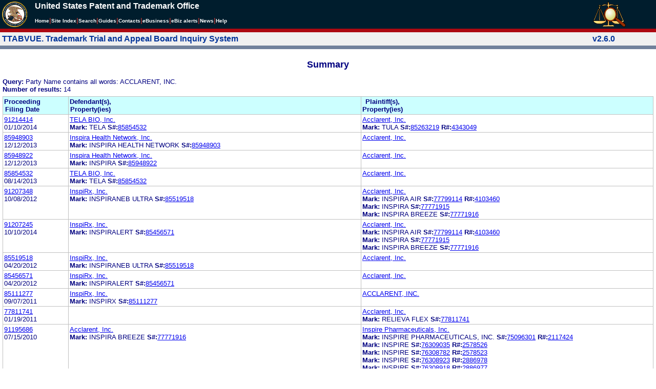

--- FILE ---
content_type: text/html; charset=ISO-8859-1
request_url: https://ttabvue.uspto.gov/ttabvue/v?pnam=Acclarent,%20Inc.%20%20
body_size: 50019
content:

<!DOCTYPE HTML PUBLIC "-//W3C//DTD HTML 4.01 Transitional//EN" "http://www.w3.org/TR/html4/loose.dtd">
<html lang="en">
<head>
<META http-equiv="Content-Type" content="text/html; charset=UTF-8">
<title>USPTO TTABVUE. Trademark Trial and Appeal Board Inquiry System</title>
<style type="text/css">

        <!--

a.uspto:link {  font-family: Arial, Helvetica, sans-serif ; font-size: 100%; font-weight: bold; color: #003399; text-decoration: none}
a.uspto:visited {  font-family: Arial, Helvetica, sans-serif; font-size: 100%; font-weight: bold; color: #006699; text-decoration: none}
a.uspto:hover {  font-family: Arial, Helvetica, sans-serif; font-size: 100%; font-weight: bold; color: #CC0033; text-decoration: underline}
a.uspto:active {  font-family: Arial, Helvetica, sans-serif; font-size: 100%; font-weight: bold; color: #990033; text-decoration: none}
a.footlinks:link {  font-family: Arial, Helvetica, sans-serif ; font-size: 75%; font-weight: normal; color: #003399; text-decoration: none}
a.footlinks:visited {  font-family: Arial, Helvetica, sans-serif; font-size: 75%; font-weight: normal; color: #006699; text-decoration: none}
a.footlinks:hover {  font-family: Arial, Helvetica, sans-serif; font-size: 75%; font-weight: normal; color: #CC0033; text-decoration: underline}
a.footlinks:active {  font-family: Arial, Helvetica, sans-serif; font-size: 75%; font-weight: normal; color: #990033; text-decoration: none}
a.smalmenu:link {  font-family: Arial, Helvetica, sans-serif ; font-size: 80%; font-weight: bold; color: #003399; text-decoration: none}
a.smalmenu:visited {  font-family: Arial, Helvetica, sans-serif; font-size: 80%; font-weight: bold; color: #006699; text-decoration: none}
a.smalmenu:hover {  font-family: Arial, Helvetica, sans-serif; font-size: 80%; font-weight: bold; color: #CC0033; text-decoration: underline}
a.smalmenu:active {  font-family: Arial, Helvetica, sans-serif; font-size: 80%; font-weight: bold; color: #990033; text-decoration: none}
a.newsheader:link {  font-family: Verdana, Arial, Helvetica, sans-serif; font-size: 80%; font-weight: bold; color: #003399; text-decoration: none}
a.newsheader:visited {  font-family: Verdana, Helvetica, sans-serif; font-size: 80%; font-weight: bold; color: #006699; text-decoration: none}
a.newsheader:hover {  font-family: Verdana, Helvetica, sans-serif; font-size: 80%; font-weight: bold; color: #CC0033; text-decoration: underline}
a.newsheader:active {  font-family: Verdana, Helvetica, sans-serif; font-size: 80%; font-weight: bold; color: #990033; text-decoration: none}
a.text:link {  font-family: Arial, Helvetica, sans-serif; font-size: 80%; font-weight: normal; color: #003399; text-decoration: none}
a.text:visited {  font-family: Arial, Helvetica, sans-serif; font-size: 80%; font-weight: normal; color: #006699; text-decoration: none}
a.text:hover {  font-family: Arial, Helvetica, sans-serif; font-size: 80%; font-weight: normal; color: #CC0033; text-decoration: underline}
a.text:active {  font-family: Arial, Helvetica, sans-serif; font-size: 80%; font-weight: normal; color: #990033; text-decoration: none}
.darkbg {  font-family: Verdana, Helvetica, sans-serif; font-size: 80%; font-weight: bold; color: #FFFFFF; text-decoration: none}
.darkbgsmall {  font-family: Verdana, Helvetica, sans-serif; font-size: 70%; font-weight: bold; color: #FFFFFF; text-decoration: none}
a.darkbg:link {  font-family: Verdana, Helvetica, sans-serif; font-size: 80%; font-weight: bold; color: #FFFFFF; text-decoration: none}
a.darkbg:visited {
        font-family: Verdana, Helvetica, sans-serif;
        font-size: 80%;
        font-weight: bold;
        color: #eeeeee;
        text-decoration: none;
}
a.darkbg:hover {
        font-family: Verdana, Helvetica, sans-serif;
        font-size: 80%;
        font-weight: bold;
        color: #E9DFD3;
        text-decoration: underline;
        background-color: #993300;
}
a.darkbg:active {
        font-family: Verdana, Helvetica, sans-serif;
        font-size: 80%;
        font-weight: bold;
        color: #E9DFD3;
        text-decoration: none;
        background-color: #993300;
}
a.darkbgsmall:link {  font-family: Verdana, Helvetica, sans-serif; font-size: 70%; font-weight: bold; color: #FFFFFF; text-decoration: none}
a.darkbgsmall:visited {
        font-family: Verdana, Helvetica, sans-serif;
        font-size: 70%;
        font-weight: bold;
        color: #eeeeee;
        text-decoration: none;
}
a.darkbgsmall:hover {
        font-family: Verdana, Helvetica, sans-serif;
        font-size: 70%;
        font-weight: bold;
        color: #E9DFD3;
        text-decoration: underline;
        background-color: #993300;
}
a.darkbgsmall:active {
        font-family: Verdana, Helvetica, sans-serif;
        font-size: 70%;
        font-weight: bold;
        color: #E9DFD3;
        text-decoration: none;
        background-color: #993300;
}
a.tinyblu:link {  font-family: Arial, Helvetica, sans-serif; font-size: 75%; font-weight: normal; color: #330066; text-decoration: none}
a.tinyblu:visited {  font-family: Arial, Helvetica, sans-serif; font-size: 75%; font-weight: normal; color: #330066; text-decoration: none}
a.tinyblu:hover {  font-family: Arial, Helvetica, sans-serif; font-size: 75%; font-weight: normal; color: #993333; text-decoration: underline}
a.tinyblu:active {  font-family: Arial, Helvetica, sans-serif; font-size: 75%; font-weight: normal; color: #330066; text-decoration: none}
.tinyblu {  font-family: Arial, Helvetica, sans-serif; font-size: 75%; font-weight: normal; color: #000033; text-decoration: none}
.caption {
        font-family: Verdana, Arial, Helvetica, sans-serif;
        font-size: 100%;
        color: #666666;
        text-decoration: none;
        font-weight: bold
}
.darkbg {
        font-family: Arial, Helvetica, sans-serif;
        font-size: 100%;
        font-weight: bold;
        color: #FFFFFF;
        text-decoration: none;
}
.bigbutton { font-family: Arial, Helvetica, sans-serif;
        font-size: 130%;
        font-weight: bold;
        color: #054169;
        text-decoration: none;
}
.tinytext {
        font-family: Verdana, Helvetica, sans-serif;
        font-size: 75%;
        font-weight: normal;
        color: #336699;
        text-decoration: none;
}
.littlebutton {
        font-family: Arial, Helvetica, sans-serif;
        font-size: 80%;
        color: #53698A;
        text-decoration: none;
        font-weight: bold;
}
.bigbuttonsub {
        font-family: Arial, Helvetica, sans-serif;
        font-size: 50%;
        color: #53698A;
        text-decoration: none;
        font-weight: lighter;
}
.newstext {
        font-family: Verdana, Arial, Helvetica, sans-serif;
        font-size: 70%;
        color: #000000;
        text-decoration: none;
}
.newsdate {
        font-family: Arial, Helvetica, sans-serif;
        font-size: 60%;
        color: #888888;
        text-decoration: none;
}       
.text {
        font-family: Arial, Helvetica, sans-serif;
        font-size: 80%;
        color: #000033;
        text-decoration: none;
        font-weight: lighter;
}
.text2 {
        font-family: Arial, Helvetica, sans-serif;
        font-size: 100%;
        color: #993333;
        text-decoration: none;
        font-weight: lighter;
        }
.vertbar {
        font-family: Verdana, Helvetica, Arial, sans-serif;
        font-size: 100%;
        color: #993333;
        text-decoration: none;
        font-weight: bold;
}
.vertbarsmall {
        font-family: Verdana, Arial, Helvetica, sans-serif;
        font-size: 80%;
        font-weight: bold;
        text-decoration: none;
        color: #993333;
}
.sectionhead {
        font-family: Verdana, Arial, Helvetica, sans-serif;
        font-size: 70%;
        font-weight: bold;
        color: #598AAA;
        }
a.sectionhead:link {
        font-family: Verdana, Arial, Helvetica, sans-serif;
        font-size: 70%;
        font-weight: bold;
        color: #598AAA;
        text-decoration: none
}
a.sectionhead:visited {
        font-family: Verdana, Arial, Helvetica, sans-serif;
        font-size: 70%;
        font-weight: bold;
        color: #598AAA;
        text-decoration: none
}
a.sectionhead:active {
        font-family: Verdana, Arial, Helvetica, sans-serif;
        font-size: 70%;
        font-weight: bold;
        color: #598AAA;
        text-decoration: none
}
a.sectionhead:hover {
        font-family: Verdana, Arial, Helvetica, sans-serif;
        font-size: 70%;
        font-weight: bold;
        color: #9BB9CC;
        text-decoration: underline
}

body {
        font-family: Arial, Helvetica, sans-serif;
        font-weight: normal;
        /*font-size: 70%;*/
}

h1.uspto {
        font-family: Arial, Helvetica, sans-serif;
        font-size: 120%;
        font-weight: bold
}

h2.uspto {
        font-family: Arial, Helvetica, sans-serif;
        font-size: 110%;
        font-weight: bold
}

h3.uspto {
        font-family: Arial, Helvetica, sans-serif;
        font-size: 100%;
        font-weight: bold
}

h4.uspto {
        font-family: Arial, Helvetica, sans-serif;
        font-size: 90%;
        font-weight: bold
}

.legal {
        font-family: "Times New Roman",serif;
        font-weight: normal;
        font-style: italic;
}

th.uspto {
        font-family: Arial, Helvetica, sans-serif;
        font-size: 80%;
        font-weight: bold
}

td.uspto {
        font-family: Arial, Helvetica, sans-serif;
        font-size: 80%;
        font-weight: normal
}       
        
.contentbody{
        font-family: Arial, Helvetica, sans-serif;
        font-size:100%;
        font-weight: normal
}
.smalltext {
        font-family: Arial, Helvetica, sans-serif;
        font-size: 80%;
}
        -->
          </style>
<meta content="text/css" http-equiv="Content-Style-Type">
        <style type="text/css">
        <!--
.t1      { font-family:Verdana, Arial, Helvetica,sans-serif; font-size:18px; font-weight:bold;   font-style:normal; color:#000080; background:#FFFFFF; text-align: center;}
.t11     { font-family:Verdana, Arial, Helvetica,sans-serif; font-size:14px;  font-weight:bold;   font-style:normal; color:#000080; background:#FFFFFF;}
.rnOrig  { font-family:Verdana, Arial, Helvetica,sans-serif; font-size:14px; font-weight:bold;   font-style:italic; color:#FF0000; text-decoration: underline; }
.rn      { font-family:Verdana, Arial, Helvetica,sans-serif; font-size:14px; font-weight:bold; font-style:italic; color:#FF0000; background:#FFFFFF; text-decoration: underline; }
.t2      { font-family:Verdana, Arial, Helvetica,sans-serif; font-size:13px;  font-weight:bold;   font-style:normal; color:#000080; background:#FFFFFF;}
.t2b     { font-family:Verdana, Arial, Helvetica,sans-serif; font-size:13px;  font-weight:bold;   font-style:normal; color:#000080; background:#CCFFFF; }
.red     { color:#FF0000; }
.t3      { font-family:Verdana, Arial, Helvetica,sans-serif; font-size:13px;  font-weight:bold;   font-style:normal; color:#000080; background:#FFFFFF; }
.t3.nowrap { white-space:nowrap; }
.t3nblack     { font-family:Verdana, Arial, Helvetica,sans-serif; font-size:13px; font-style:normal; color:#000000; background:#FFFFFF;}
.t4      { font-family:"MS Sans Serif",Helvetica,sans-serif;font-size:10px;   font-weight:normal; font-style:normal; color:#000080; background:#FFFFFF;}
.t5      { font-family:"Small Fonts",Helvetica,sans-serif;font-size:9px;   font-weight:normal; font-style:normal; color:#000080; background:#FFFFFF;}
.p1      { font-family: Verdana, Arial, Helvetica,sans-serif; font-size:13px; font-weight:normal; font-style:normal; color:#000080; background:#FFFFFF;}
td       { vertical-align: top; }
td.vmiddle {vertical-align: middle; }
.hidden { display:none;}

   body
   {
     background-color:#ffffff;
   }
  /* normal text */
  .plaintext
  {

  }

  /* page title */
  .title
  {
    font-family: "Times New Roman", Times, serif;
    font-size:18px;
    font-weight:bold;
    text-align: center;
    margin: 12px 12px 12px 12px;
    color:#000080;
  }

  /* page title */
  .title2
  {
    font-family: "Times New Roman", Times, serif;
    font-size:16px;
    font-weight:bold;
    text-align: center;
    margin: 12px 12px 12px 12px;
    color:#000080;
  }

  /* page subtitle with error text */
  .errorhdr
  {
    font-family: "Times New Roman", Times, serif;
    font-size:18px;
    font-weight:bold;
    color:#800000;
  }

  /* form number on top ofg the screen */
  .ombformnumber
  {
    font-family:"Small Fonts",Helvetica,sans-serif;
    font-size:9px;
    color:#999999;
  }
  /* topmost part of a page - system name */
  .titletopnote
  {
    font-family:"MS Sans Serif", Helvetica,sans-serif;
    font-size:9px;
    text-align: right;
    color:#000080;
  }

  /* text in navigation bar */
  .navbar
  {
    font-family:"MS Sans Serif", Helvetica,sans-serif;
    font-size:10px;
    color:#000080;
  }

  /* what to do on a page */
  .guideline
  {
    font-family:"MS Sans Serif", Helvetica,sans-serif;
    font-size:14px;
    font-weight:bold;
    color:#000000;
  }

  /* details describing guideline */
  .guideline2
  {
    font-family:"MS Sans Serif", Helvetica,sans-serif;
    font-size:14px;
    font-weight:normal;
    color:#000000;
  }

  /* details describing guideline */
  .guideline2b
  {
    font-family:"MS Sans Serif", Helvetica,sans-serif;
    font-size:14px;
    font-weight:bold;
    color:#000000;
  }

  /* details emphasizing guideline */
  .guideline3
  {
    font-family:"MS Sans Serif", Helvetica,sans-serif;
    font-size:14px;
    font-weight:normal;
    color:#800000;
  }

  /* name of a field */
  .formtext1
  {
    font-family:"MS Sans Serif", Helvetica,sans-serif;
    background:#F8F8F8;
    /*padding: 1px 8px 1px 8px ;*/
    font-size:12px;
    font-weight:bold;
  }

  /* value of a field */
  .formtext2
  {
    font-family:"MS Sans Serif", Helvetica,sans-serif;
    background:#F8F8F8;
    /*padding: 1px 4px 1px 4px ;*/
    font-size:12px;
  }

   /* red star on required field */
  .redstar
  {
    color:red;
    font-weight:bold;
  }
  /* hint in a form field */
  .formhint
  {
    font-family:"MS Sans Serif", Helvetica,sans-serif;
    font-size:70%;
    font-weight:normal;
    font-style:normal;
    color:#000080;
    background:#F8F8F8;
  }

  .formhintnobg
  {
    font-family:"MS Sans Serif", Helvetica,sans-serif;
    font-size:11px;
    font-weight:normal;
    font-style:normal;
    color:#000080;
  }

  /* Initial question */
  .iq1
  {
    font-family:"MS Sans Serif", Helvetica,sans-serif;
    font-size:12px;
    font-weight:bold;
    font-style:normal;
    margin: 12px 12px 12px 12px;
    padding: 4px 4px 4px 4px;
    background:#EEEEEE;
    /*WWbackground:#99CCCC;*/
  }

  /* possible choices for an answer */
  .c1
  {
    font-family:"MS Sans Serif", Helvetica,sans-serif;
    font-size:12px;
    font-weight:normal;
    font-style:normal;
    margin: 12px 12px 12px 24px;
    background:#FFFFFF;
  }

  /* three of below are used for framed notes */
  .note
  {
    font-family:"MS Sans Serif", Helvetica,sans-serif;
    font-size:11px;
    font-weight:normal;
    font-style:normal;
    margin: 12px 3px 12px 3px;
    padding: 4px 4px 4px 12px;
    border-style: solid;
    border-width: 1px;
    border-color: #000080;
    color:#000080;
    background:#EEEEEE;
    /* padding: 1px 4px 1px 4px ;*/
  }

  .notehdr
  {
    font-family:"MS Sans Serif", Helvetica,sans-serif;
    font-size:11px;
    font-weight:normal;
    color:#000080;
    background:#EEEEEE;
  }

  .notebody
  {
    font-family:"MS Sans Serif", Helvetica,sans-serif;
    font-size:11px;
    font-weight:normal;
    padding: 4px 4px 4px 4px ;
    color:#000080;
    background:#EEEEEE;
  }

  /* outermost table */
  .outermost
  {
    border-color: #333333;
    background:#CCCCCC;
  }

  .outermostx
  {
    border-width: 1px;
    /*border-color: #555555;*/
    border-color: #333333;
    background:#CCCCCC;
    margin: 12px 0px 12px 0px;
  }

  /* frame to show request text */
  .reqframe
  {
    border-width: 2px;
    border-color: #555555;
    background:#EEEEEE;
    margin: 12px 0px 12px 0px;
  }

  /*
  .button
  {
    font-family:Verdana, Arial, Helvetica,sans-serif;
    font-size:8pt;
  }
  */
-->
        </style>
<script type="text/javascript">
  <!--
var NS4 = (document.layers);
//var IE4 = (document.all);

function eventOnLoad()
{
  if (NS4)
    document.captureEvents(Event.KEYPRESS);
  document.onkeypress = autoFocusOnFirstTextInput;
}

function autoFocusOnFirstTextInput(e)
{
  var whichASC = (NS4) ? e.which : event.keyCode;
  whichTarget = (NS4) ? e.target.name : event.srcElement.name;
  //whichValue = (NS4) ? e.target.value : event.srcElement.value;
  //whichType = (NS4) ? e.target.type : event.srcElement.type;
  if(whichASC<48 || whichASC >57)
    return;

  var firstForm=document.forms[0];
  if(firstForm==null)
    return;
  var el=firstForm.elements;
  var i;
  for(i=0;i<el.length;i++)
  {
    if(el[i].type=="text")
    {
      if(NS4 && whichTarget!=el[i].name && el[i].value.length==0)
        el[i].value=String.fromCharCode(whichASC);
      el[i].focus();
      return;
    }
  }
}

function showHelp(name)
{
  var helpWindow=window.open("help.html#"+name, "helpwindow",
   "width=500, height=300,status=no,resizable=yes,toolbar=yes,menubar=no,scrollbars=yes");
  helpWindow.focus();
  return false;
}
// -->
</script>
<noscript></noscript>
</head>
<body bgcolor="#FFFFFF" marginheight="0" marginwidth="0" topmargin="0" leftmargin="0">
<script type="text/javascript">
<!--
function MM_reloadPage(init) {  //reloads the window if Nav4 resized
  if (init==true) with (navigator) {if ((appName=="Netscape")&&(parseInt(appVersion)==4)) {
    document.MM_pgW=innerWidth; document.MM_pgH=innerHeight; onresize=MM_reloadPage; }}
  else if (innerWidth!=document.MM_pgW || innerHeight!=document.MM_pgH) location.reload();
}

function MM_jumpMenu(targ,selObj,restore){ //v3.0
  eval(targ+".location='"+selObj.options[selObj.selectedIndex].value+"'");
  if (restore) selObj.selectedIndex=0;
}

function MM_findObj(n, d) { //v4.01
  var p,i,x;  if(!d) d=document; if((p=n.indexOf("?"))>0&&parent.frames.length) {
    d=parent.frames[n.substring(p+1)].document; n=n.substring(0,p);}
  if(!(x=d[n])&&d.all) x=d.all[n]; for (i=0;!x&&i<d.forms.length;i++) x=d.forms[i][n];
  for(i=0;!x&&d.layers&&i<d.layers.length;i++) x=MM_findObj(n,d.layers[i].document);
  if(!x && d.getElementById) x=d.getElementById(n); return x;
}

function MM_jumpMenuGo(selName,targ,restore){ //v3.0
  var selObj = MM_findObj(selName); if (selObj) MM_jumpMenu(targ,selObj,restore);
}

// MM_reloadPage(true);
//-->
</script>

<table bgcolor="#001d2d" cellspacing="0" cellpadding="3" border="0" width="100%" class="uspto">
<tbody>
<tr valign="middle" class="uspto">
<td valign="middle" align="left" rowspan="2" width="59" class="uspto"><a href="#skipnav"><img align="middle" border="0" height="10" width="1" alt="skip navigation" src="images/uspto/blank.gif"></a><a href="http://www.uspto.gov/index.html"><img align="middle" border="0" height="50" width="50" alt="U S P T O Seal" src="images/uspto/uspto_seal_50.gif"></a></td><td class="darkbg" valign="bottom" align="left">United States Patent and Trademark Office
      </td><td valign="middle" width="120" rowspan="2" class="uspto"><a href="v"><img border="0" height="50" width="64" alt="TTABVUE logo" src="images/ttabvue-2004.gif"></a></td>
</tr>
<tr valign="middle" bgcolor="#002032" class="uspto">
<td bgcolor="#001d2d" valign="bottom" align="left" class="uspto"><a class="darkbg" href="http://www.uspto.gov/index.html">Home</a><span class="vertbar">|</span><a class="darkbg" href="http://www.uspto.gov/web/navaids/siteindx.htm">Site Index</a><span class="vertbar">|</span><a class="darkbg" href="http://www.uspto.gov/main/sitesearch.htm">Search</a><span class="vertbar">|</span><a class="darkbg" href="http://www.uspto.gov/main/definitions.htm">Guides</a><span class="vertbar">|</span><a class="darkbg" href="http://www.uspto.gov/main/contacts.htm">Contacts</a><span class="vertbar">|</span><a class="darkbg" href="http://www.uspto.gov/ebc/indexebc.html"><em><strong>e</strong></em>Business</a><span class="vertbar">|</span><a class="darkbg" href="http://www.uspto.gov/helpdesk/status/status.htm">eBiz alerts</a><span class="vertbar">|</span><a class="darkbg" href="http://www.uspto.gov/main/newsandnotices.htm">News</a><span class="vertbar">|</span><a class="darkbg" href="http://www.uspto.gov/web/menu/feedback.html">Help</a></td>
</tr>
<tr class="uspto">
<td bgcolor="#ac0911" colspan="3" class="uspto"><img border="0" height="1" width="15" alt="" src="images/uspto/blank.gif"></td>
</tr>
</tbody>
</table>
<a name="skipnav"></a>
<table bgcolor="#f0f0f0" cellspacing="0" cellpadding="3" border="0" width="100%">
<tbody>
<tr>
<td bgcolor="#f0f0f0">
<table cellpadding="1" cellspacing="0" border="0">
<tbody>
<tr>
<td align="left"><a href="v" class="uspto">TTABVUE. Trademark Trial and Appeal Board Inquiry System</a></td>
</tr>
</tbody>
</table>
</td><td bgcolor="#f0f0f0">
<table cellpadding="1" cellspacing="0" border="0">
<tbody>
<tr>
<td style="color: #003399" align="right"><b>v2.6.0</b></td>
</tr>
</tbody>
</table>
</td>
</tr>
<tr>
<td class="vertbarsmall" bgcolor="#71819b"><img border="0" height="1" width="15" alt="" src="images/uspto/blank.gif"></td><td class="vertbarsmall" bgcolor="#71819b"><img border="0" height="1" width="15" alt="" src="images/uspto/blank.gif"></td>
</tr>
</tbody>
</table> 
<table summary="layout" width="100%" cellpadding="0" cellspacing="0" border="0" bgcolor="#ffffff"><tbody><tr><td>
<table summary="layout" width="100%" cellpadding="3" bgcolor="#ffffff"><tbody><tr><td><h2 class="t1">Summary</h2>
<p style="margin-top:6px; margin-bottom:6px;" class="t3">
<span class="t3">Query: </span><span class="p1">Party Name contains all words: ACCLARENT, INC.</span><br><span class="t3">Number of results: </span><span class="p1">14</span>
</p>
<table summary="layout" border="0" cellspacing="0" cellpadding="0" width="100%">
<tbody>
<tr>
<td bgcolor="#C0C0C0">
<table cellspacing="1" cellpadding="0" width="100%" border="0">
<thead>
<tr>
<th width="10%" class="t2b">
<table summary="layout" cellspacing="2" cellpadding="0" border="0">
<tbody>
<tr>
<td><span class="t2b">Proceeding<br>Filing Date</span></td>
</tr>
</tbody>
</table>
</th><th width="45%" class="t2b">
<table summary="layout" cellspacing="2" cellpadding="0" border="0">
<tbody>
<tr>
<td><span class="t2b">Defendant(s),<br>Property(ies)</span></td>
</tr>
</tbody>
</table>
</th><th width="45%" class="t2b">
<table summary="layout" cellspacing="2" cellpadding="0" border="0">
<tbody>
<tr>
<td><span class="t2b">Plaintiff(s),<br>Property(ies)</span></td>
</tr>
</tbody>
</table>
</th>
</tr>
</thead>
<tbody>
<tr>
<td class="p1">
<table summary="layout" cellspacing="2" cellpadding="0" border="0">
<tbody>
<tr>
<td><span class="p1"><a href="v?pno=91214414&amp;pty=OPP">91214414</a><br>01/10/2014</span></td>
</tr>
</tbody>
</table>
</td><td class="p1">
<table summary="layout" cellspacing="2" cellpadding="0" border="0">
<tbody>
<tr>
<td><span class="p1"><a href="v?pnam=TELA%20BIO,%20Inc.%20%20" target="_top">TELA BIO, Inc.  </a>  <br><span class="t3">Mark:</span> <span class="p1">TELA</span> <span class="t3">S#:</span><span class="p1"><a target="_blank" href="https://tsdr.uspto.gov/#caseNumber=85854532&amp;caseType=SERIAL_NO&amp;searchType=statusSearch">85854532</a></span>  <br></span></td>
</tr>
</tbody>
</table>
</td><td class="p1">
<table summary="layout" cellspacing="2" cellpadding="0" border="0">
<tbody>
<tr>
<td><span class="p1"><a href="v?pnam=Acclarent,%20Inc.%20%20" target="_top">Acclarent, Inc.  </a>  <br><span class="t3">Mark:</span> <span class="p1">TULA</span> <span class="t3">S#:</span><span class="p1"><a target="_blank" href="https://tsdr.uspto.gov/#caseNumber=85263219&amp;caseType=SERIAL_NO&amp;searchType=statusSearch">85263219</a></span> <span class="t3">R#:</span><span class="p1"><a target="_blank" href="https://tsdr.uspto.gov/#caseNumber=4343049&amp;caseType=US_REGISTRATION_NO&amp;searchType=statusSearch">4343049</a></span> <br></span></td>
</tr>
</tbody>
</table>
</td>
</tr>
<tr>
<td class="p1">
<table summary="layout" cellspacing="2" cellpadding="0" border="0">
<tbody>
<tr>
<td><span class="p1"><a href="v?pno=85948903&amp;pty=EXT">85948903</a><br>12/12/2013</span></td>
</tr>
</tbody>
</table>
</td><td class="p1">
<table summary="layout" cellspacing="2" cellpadding="0" border="0">
<tbody>
<tr>
<td><span class="p1"><a href="v?pnam=Inspira%20Health%20Network,%20Inc.%20%20" target="_top">Inspira Health Network, Inc.  </a>  <br><span class="t3">Mark:</span> <span class="p1">INSPIRA HEALTH NETWORK</span> <span class="t3">S#:</span><span class="p1"><a target="_blank" href="https://tsdr.uspto.gov/#caseNumber=85948903&amp;caseType=SERIAL_NO&amp;searchType=statusSearch">85948903</a></span>  <br></span></td>
</tr>
</tbody>
</table>
</td><td class="p1">
<table summary="layout" cellspacing="2" cellpadding="0" border="0">
<tbody>
<tr>
<td><span class="p1"><a href="v?pnam=Acclarent,%20Inc.%20%20" target="_top">Acclarent, Inc.  </a>  <br></span></td>
</tr>
</tbody>
</table>
</td>
</tr>
<tr>
<td class="p1">
<table summary="layout" cellspacing="2" cellpadding="0" border="0">
<tbody>
<tr>
<td><span class="p1"><a href="v?pno=85948922&amp;pty=EXT">85948922</a><br>12/12/2013</span></td>
</tr>
</tbody>
</table>
</td><td class="p1">
<table summary="layout" cellspacing="2" cellpadding="0" border="0">
<tbody>
<tr>
<td><span class="p1"><a href="v?pnam=Inspira%20Health%20Network,%20Inc.%20%20" target="_top">Inspira Health Network, Inc.  </a>  <br><span class="t3">Mark:</span> <span class="p1">INSPIRA</span> <span class="t3">S#:</span><span class="p1"><a target="_blank" href="https://tsdr.uspto.gov/#caseNumber=85948922&amp;caseType=SERIAL_NO&amp;searchType=statusSearch">85948922</a></span>  <br></span></td>
</tr>
</tbody>
</table>
</td><td class="p1">
<table summary="layout" cellspacing="2" cellpadding="0" border="0">
<tbody>
<tr>
<td><span class="p1"><a href="v?pnam=Acclarent,%20Inc.%20%20" target="_top">Acclarent, Inc.  </a>  <br></span></td>
</tr>
</tbody>
</table>
</td>
</tr>
<tr>
<td class="p1">
<table summary="layout" cellspacing="2" cellpadding="0" border="0">
<tbody>
<tr>
<td><span class="p1"><a href="v?pno=85854532&amp;pty=EXT">85854532</a><br>08/14/2013</span></td>
</tr>
</tbody>
</table>
</td><td class="p1">
<table summary="layout" cellspacing="2" cellpadding="0" border="0">
<tbody>
<tr>
<td><span class="p1"><a href="v?pnam=TELA%20BIO,%20Inc.%20%20" target="_top">TELA BIO, Inc.  </a>  <br><span class="t3">Mark:</span> <span class="p1">TELA</span> <span class="t3">S#:</span><span class="p1"><a target="_blank" href="https://tsdr.uspto.gov/#caseNumber=85854532&amp;caseType=SERIAL_NO&amp;searchType=statusSearch">85854532</a></span>  <br></span></td>
</tr>
</tbody>
</table>
</td><td class="p1">
<table summary="layout" cellspacing="2" cellpadding="0" border="0">
<tbody>
<tr>
<td><span class="p1"><a href="v?pnam=Acclarent,%20Inc.%20%20" target="_top">Acclarent, Inc.  </a>  <br></span></td>
</tr>
</tbody>
</table>
</td>
</tr>
<tr>
<td class="p1">
<table summary="layout" cellspacing="2" cellpadding="0" border="0">
<tbody>
<tr>
<td><span class="p1"><a href="v?pno=91207348&amp;pty=OPP">91207348</a><br>10/08/2012</span></td>
</tr>
</tbody>
</table>
</td><td class="p1">
<table summary="layout" cellspacing="2" cellpadding="0" border="0">
<tbody>
<tr>
<td><span class="p1"><a href="v?pnam=InspiRx,%20Inc.%20%20" target="_top">InspiRx, Inc.  </a>  <br><span class="t3">Mark:</span> <span class="p1">INSPIRANEB ULTRA</span> <span class="t3">S#:</span><span class="p1"><a target="_blank" href="https://tsdr.uspto.gov/#caseNumber=85519518&amp;caseType=SERIAL_NO&amp;searchType=statusSearch">85519518</a></span>  <br></span></td>
</tr>
</tbody>
</table>
</td><td class="p1">
<table summary="layout" cellspacing="2" cellpadding="0" border="0">
<tbody>
<tr>
<td><span class="p1"><a href="v?pnam=Acclarent,%20Inc.%20%20" target="_top">Acclarent, Inc.  </a>  <br><span class="t3">Mark:</span> <span class="p1">INSPIRA AIR</span> <span class="t3">S#:</span><span class="p1"><a target="_blank" href="https://tsdr.uspto.gov/#caseNumber=77799114&amp;caseType=SERIAL_NO&amp;searchType=statusSearch">77799114</a></span> <span class="t3">R#:</span><span class="p1"><a target="_blank" href="https://tsdr.uspto.gov/#caseNumber=4103460&amp;caseType=US_REGISTRATION_NO&amp;searchType=statusSearch">4103460</a></span> <br><span class="t3">Mark:</span> <span class="p1">INSPIRA</span> <span class="t3">S#:</span><span class="p1"><a target="_blank" href="https://tsdr.uspto.gov/#caseNumber=77771915&amp;caseType=SERIAL_NO&amp;searchType=statusSearch">77771915</a></span>  <br><span class="t3">Mark:</span> <span class="p1">INSPIRA BREEZE</span> <span class="t3">S#:</span><span class="p1"><a target="_blank" href="https://tsdr.uspto.gov/#caseNumber=77771916&amp;caseType=SERIAL_NO&amp;searchType=statusSearch">77771916</a></span>  <br></span></td>
</tr>
</tbody>
</table>
</td>
</tr>
<tr>
<td class="p1">
<table summary="layout" cellspacing="2" cellpadding="0" border="0">
<tbody>
<tr>
<td><span class="p1"><a href="v?pno=91207245&amp;pty=OPP">91207245</a><br>10/10/2014</span></td>
</tr>
</tbody>
</table>
</td><td class="p1">
<table summary="layout" cellspacing="2" cellpadding="0" border="0">
<tbody>
<tr>
<td><span class="p1"><a href="v?pnam=InspiRx,%20Inc.%20%20" target="_top">InspiRx, Inc.  </a>  <br><span class="t3">Mark:</span> <span class="p1">INSPIRALERT</span> <span class="t3">S#:</span><span class="p1"><a target="_blank" href="https://tsdr.uspto.gov/#caseNumber=85456571&amp;caseType=SERIAL_NO&amp;searchType=statusSearch">85456571</a></span>  <br></span></td>
</tr>
</tbody>
</table>
</td><td class="p1">
<table summary="layout" cellspacing="2" cellpadding="0" border="0">
<tbody>
<tr>
<td><span class="p1"><a href="v?pnam=Acclarent,%20Inc.%20%20" target="_top">Acclarent, Inc.  </a>  <br><span class="t3">Mark:</span> <span class="p1">INSPIRA AIR</span> <span class="t3">S#:</span><span class="p1"><a target="_blank" href="https://tsdr.uspto.gov/#caseNumber=77799114&amp;caseType=SERIAL_NO&amp;searchType=statusSearch">77799114</a></span> <span class="t3">R#:</span><span class="p1"><a target="_blank" href="https://tsdr.uspto.gov/#caseNumber=4103460&amp;caseType=US_REGISTRATION_NO&amp;searchType=statusSearch">4103460</a></span> <br><span class="t3">Mark:</span> <span class="p1">INSPIRA</span> <span class="t3">S#:</span><span class="p1"><a target="_blank" href="https://tsdr.uspto.gov/#caseNumber=77771915&amp;caseType=SERIAL_NO&amp;searchType=statusSearch">77771915</a></span>  <br><span class="t3">Mark:</span> <span class="p1">INSPIRA BREEZE</span> <span class="t3">S#:</span><span class="p1"><a target="_blank" href="https://tsdr.uspto.gov/#caseNumber=77771916&amp;caseType=SERIAL_NO&amp;searchType=statusSearch">77771916</a></span>  <br></span></td>
</tr>
</tbody>
</table>
</td>
</tr>
<tr>
<td class="p1">
<table summary="layout" cellspacing="2" cellpadding="0" border="0">
<tbody>
<tr>
<td><span class="p1"><a href="v?pno=85519518&amp;pty=EXT">85519518</a><br>04/20/2012</span></td>
</tr>
</tbody>
</table>
</td><td class="p1">
<table summary="layout" cellspacing="2" cellpadding="0" border="0">
<tbody>
<tr>
<td><span class="p1"><a href="v?pnam=InspiRx,%20Inc.%20%20" target="_top">InspiRx, Inc.  </a>  <br><span class="t3">Mark:</span> <span class="p1">INSPIRANEB ULTRA</span> <span class="t3">S#:</span><span class="p1"><a target="_blank" href="https://tsdr.uspto.gov/#caseNumber=85519518&amp;caseType=SERIAL_NO&amp;searchType=statusSearch">85519518</a></span>  <br></span></td>
</tr>
</tbody>
</table>
</td><td class="p1">
<table summary="layout" cellspacing="2" cellpadding="0" border="0">
<tbody>
<tr>
<td><span class="p1"><a href="v?pnam=Acclarent,%20Inc.%20%20" target="_top">Acclarent, Inc.  </a>  <br></span></td>
</tr>
</tbody>
</table>
</td>
</tr>
<tr>
<td class="p1">
<table summary="layout" cellspacing="2" cellpadding="0" border="0">
<tbody>
<tr>
<td><span class="p1"><a href="v?pno=85456571&amp;pty=EXT">85456571</a><br>04/20/2012</span></td>
</tr>
</tbody>
</table>
</td><td class="p1">
<table summary="layout" cellspacing="2" cellpadding="0" border="0">
<tbody>
<tr>
<td><span class="p1"><a href="v?pnam=InspiRx,%20Inc.%20%20" target="_top">InspiRx, Inc.  </a>  <br><span class="t3">Mark:</span> <span class="p1">INSPIRALERT</span> <span class="t3">S#:</span><span class="p1"><a target="_blank" href="https://tsdr.uspto.gov/#caseNumber=85456571&amp;caseType=SERIAL_NO&amp;searchType=statusSearch">85456571</a></span>  <br></span></td>
</tr>
</tbody>
</table>
</td><td class="p1">
<table summary="layout" cellspacing="2" cellpadding="0" border="0">
<tbody>
<tr>
<td><span class="p1"><a href="v?pnam=Acclarent,%20Inc.%20%20" target="_top">Acclarent, Inc.  </a>  <br></span></td>
</tr>
</tbody>
</table>
</td>
</tr>
<tr>
<td class="p1">
<table summary="layout" cellspacing="2" cellpadding="0" border="0">
<tbody>
<tr>
<td><span class="p1"><a href="v?pno=85111277&amp;pty=EXT">85111277</a><br>09/07/2011</span></td>
</tr>
</tbody>
</table>
</td><td class="p1">
<table summary="layout" cellspacing="2" cellpadding="0" border="0">
<tbody>
<tr>
<td><span class="p1"><a href="v?pnam=InspiRx,%20Inc.%20%20" target="_top">InspiRx, Inc.  </a>  <br><span class="t3">Mark:</span> <span class="p1">INSPIRX</span> <span class="t3">S#:</span><span class="p1"><a target="_blank" href="https://tsdr.uspto.gov/#caseNumber=85111277&amp;caseType=SERIAL_NO&amp;searchType=statusSearch">85111277</a></span>  <br></span></td>
</tr>
</tbody>
</table>
</td><td class="p1">
<table summary="layout" cellspacing="2" cellpadding="0" border="0">
<tbody>
<tr>
<td><span class="p1"><a href="v?pnam=ACCLARENT,%20INC.%20%20" target="_top">ACCLARENT, INC.  </a>  <br></span></td>
</tr>
</tbody>
</table>
</td>
</tr>
<tr>
<td class="p1">
<table summary="layout" cellspacing="2" cellpadding="0" border="0">
<tbody>
<tr>
<td><span class="p1"><a href="v?pno=77811741&amp;pty=EXA">77811741</a><br>01/19/2011</span></td>
</tr>
</tbody>
</table>
</td><td class="p1">
<table summary="layout" cellspacing="2" cellpadding="0" border="0">
<tbody>
<tr>
<td><span class="p1"></span></td>
</tr>
</tbody>
</table>
</td><td class="p1">
<table summary="layout" cellspacing="2" cellpadding="0" border="0">
<tbody>
<tr>
<td><span class="p1"><a href="v?pnam=Acclarent,%20Inc.%20%20" target="_top">Acclarent, Inc.  </a>  <br><span class="t3">Mark:</span> <span class="p1">RELIEVA FLEX</span> <span class="t3">S#:</span><span class="p1"><a target="_blank" href="https://tsdr.uspto.gov/#caseNumber=77811741&amp;caseType=SERIAL_NO&amp;searchType=statusSearch">77811741</a></span>  <br></span></td>
</tr>
</tbody>
</table>
</td>
</tr>
<tr>
<td class="p1">
<table summary="layout" cellspacing="2" cellpadding="0" border="0">
<tbody>
<tr>
<td><span class="p1"><a href="v?pno=91195686&amp;pty=OPP">91195686</a><br>07/15/2010</span></td>
</tr>
</tbody>
</table>
</td><td class="p1">
<table summary="layout" cellspacing="2" cellpadding="0" border="0">
<tbody>
<tr>
<td><span class="p1"><a href="v?pnam=Acclarent,%20Inc.%20%20" target="_top">Acclarent, Inc.  </a>  <br><span class="t3">Mark:</span> <span class="p1">INSPIRA BREEZE</span> <span class="t3">S#:</span><span class="p1"><a target="_blank" href="https://tsdr.uspto.gov/#caseNumber=77771916&amp;caseType=SERIAL_NO&amp;searchType=statusSearch">77771916</a></span>  <br></span></td>
</tr>
</tbody>
</table>
</td><td class="p1">
<table summary="layout" cellspacing="2" cellpadding="0" border="0">
<tbody>
<tr>
<td><span class="p1"><a href="v?pnam=Inspire%20Pharmaceuticals,%20Inc.%20%20" target="_top">Inspire Pharmaceuticals, Inc.  </a>  <br><span class="t3">Mark:</span> <span class="p1">INSPIRE PHARMACEUTICALS, INC.</span> <span class="t3">S#:</span><span class="p1"><a target="_blank" href="https://tsdr.uspto.gov/#caseNumber=75096301&amp;caseType=SERIAL_NO&amp;searchType=statusSearch">75096301</a></span> <span class="t3">R#:</span><span class="p1"><a target="_blank" href="https://tsdr.uspto.gov/#caseNumber=2117424&amp;caseType=US_REGISTRATION_NO&amp;searchType=statusSearch">2117424</a></span> <br><span class="t3">Mark:</span> <span class="p1">INSPIRE</span> <span class="t3">S#:</span><span class="p1"><a target="_blank" href="https://tsdr.uspto.gov/#caseNumber=76309035&amp;caseType=SERIAL_NO&amp;searchType=statusSearch">76309035</a></span> <span class="t3">R#:</span><span class="p1"><a target="_blank" href="https://tsdr.uspto.gov/#caseNumber=2578526&amp;caseType=US_REGISTRATION_NO&amp;searchType=statusSearch">2578526</a></span> <br><span class="t3">Mark:</span> <span class="p1">INSPIRE</span> <span class="t3">S#:</span><span class="p1"><a target="_blank" href="https://tsdr.uspto.gov/#caseNumber=76308782&amp;caseType=SERIAL_NO&amp;searchType=statusSearch">76308782</a></span> <span class="t3">R#:</span><span class="p1"><a target="_blank" href="https://tsdr.uspto.gov/#caseNumber=2578523&amp;caseType=US_REGISTRATION_NO&amp;searchType=statusSearch">2578523</a></span> <br><span class="t3">Mark:</span> <span class="p1">INSPIRE</span> <span class="t3">S#:</span><span class="p1"><a target="_blank" href="https://tsdr.uspto.gov/#caseNumber=76308923&amp;caseType=SERIAL_NO&amp;searchType=statusSearch">76308923</a></span> <span class="t3">R#:</span><span class="p1"><a target="_blank" href="https://tsdr.uspto.gov/#caseNumber=2886978&amp;caseType=US_REGISTRATION_NO&amp;searchType=statusSearch">2886978</a></span> <br><span class="t3">Mark:</span> <span class="p1">INSPIRE</span> <span class="t3">S#:</span><span class="p1"><a target="_blank" href="https://tsdr.uspto.gov/#caseNumber=76308918&amp;caseType=SERIAL_NO&amp;searchType=statusSearch">76308918</a></span> <span class="t3">R#:</span><span class="p1"><a target="_blank" href="https://tsdr.uspto.gov/#caseNumber=2886977&amp;caseType=US_REGISTRATION_NO&amp;searchType=statusSearch">2886977</a></span> <br><span class="t3">Mark:</span> <span class="p1">INSPIRE</span> <span class="t3">S#:</span><span class="p1"><a target="_blank" href="https://tsdr.uspto.gov/#caseNumber=76618380&amp;caseType=SERIAL_NO&amp;searchType=statusSearch">76618380</a></span> <span class="t3">R#:</span><span class="p1"><a target="_blank" href="https://tsdr.uspto.gov/#caseNumber=3154607&amp;caseType=US_REGISTRATION_NO&amp;searchType=statusSearch">3154607</a></span> <br><span class="t3">Mark:</span> <span class="p1">INSPIRE</span> <span class="t3">S#:</span><span class="p1"><a target="_blank" href="https://tsdr.uspto.gov/#caseNumber=76618379&amp;caseType=SERIAL_NO&amp;searchType=statusSearch">76618379</a></span> <span class="t3">R#:</span><span class="p1"><a target="_blank" href="https://tsdr.uspto.gov/#caseNumber=3154606&amp;caseType=US_REGISTRATION_NO&amp;searchType=statusSearch">3154606</a></span> <br></span></td>
</tr>
</tbody>
</table>
</td>
</tr>
<tr>
<td class="p1">
<table summary="layout" cellspacing="2" cellpadding="0" border="0">
<tbody>
<tr>
<td><span class="p1"><a href="v?pno=91194046&amp;pty=OPP">91194046</a><br>03/04/2010</span></td>
</tr>
</tbody>
</table>
</td><td class="p1">
<table summary="layout" cellspacing="2" cellpadding="0" border="0">
<tbody>
<tr>
<td><span class="p1"><a href="v?pnam=Acclarent,%20Inc.%20%20" target="_top">Acclarent, Inc.  </a>  <br><span class="t3">Mark:</span> <span class="p1">INSPIRA AIR</span> <span class="t3">S#:</span><span class="p1"><a target="_blank" href="https://tsdr.uspto.gov/#caseNumber=77799114&amp;caseType=SERIAL_NO&amp;searchType=statusSearch">77799114</a></span>  <br></span></td>
</tr>
</tbody>
</table>
</td><td class="p1">
<table summary="layout" cellspacing="2" cellpadding="0" border="0">
<tbody>
<tr>
<td><span class="p1"><a href="v?pnam=Inspire%20Pharmaceuticals,%20Inc.%20%20" target="_top">Inspire Pharmaceuticals, Inc.  </a>  <br><span class="t3">Mark:</span> <span class="p1">INSPIRE PHARMACEUTICALS, INC.</span> <span class="t3">S#:</span><span class="p1"><a target="_blank" href="https://tsdr.uspto.gov/#caseNumber=75096301&amp;caseType=SERIAL_NO&amp;searchType=statusSearch">75096301</a></span> <span class="t3">R#:</span><span class="p1"><a target="_blank" href="https://tsdr.uspto.gov/#caseNumber=2117424&amp;caseType=US_REGISTRATION_NO&amp;searchType=statusSearch">2117424</a></span> <br><span class="t3">Mark:</span> <span class="p1">INSPIRE</span> <span class="t3">S#:</span><span class="p1"><a target="_blank" href="https://tsdr.uspto.gov/#caseNumber=76309035&amp;caseType=SERIAL_NO&amp;searchType=statusSearch">76309035</a></span> <span class="t3">R#:</span><span class="p1"><a target="_blank" href="https://tsdr.uspto.gov/#caseNumber=2578526&amp;caseType=US_REGISTRATION_NO&amp;searchType=statusSearch">2578526</a></span> <br><span class="t3">Mark:</span> <span class="p1">INSPIRE</span> <span class="t3">S#:</span><span class="p1"><a target="_blank" href="https://tsdr.uspto.gov/#caseNumber=76308782&amp;caseType=SERIAL_NO&amp;searchType=statusSearch">76308782</a></span> <span class="t3">R#:</span><span class="p1"><a target="_blank" href="https://tsdr.uspto.gov/#caseNumber=2578523&amp;caseType=US_REGISTRATION_NO&amp;searchType=statusSearch">2578523</a></span> <br><span class="t3">Mark:</span> <span class="p1">INSPIRE</span> <span class="t3">S#:</span><span class="p1"><a target="_blank" href="https://tsdr.uspto.gov/#caseNumber=76308923&amp;caseType=SERIAL_NO&amp;searchType=statusSearch">76308923</a></span> <span class="t3">R#:</span><span class="p1"><a target="_blank" href="https://tsdr.uspto.gov/#caseNumber=2886978&amp;caseType=US_REGISTRATION_NO&amp;searchType=statusSearch">2886978</a></span> <br><span class="t3">Mark:</span> <span class="p1">INSPIRE</span> <span class="t3">S#:</span><span class="p1"><a target="_blank" href="https://tsdr.uspto.gov/#caseNumber=76308918&amp;caseType=SERIAL_NO&amp;searchType=statusSearch">76308918</a></span> <span class="t3">R#:</span><span class="p1"><a target="_blank" href="https://tsdr.uspto.gov/#caseNumber=2886977&amp;caseType=US_REGISTRATION_NO&amp;searchType=statusSearch">2886977</a></span> <br><span class="t3">Mark:</span> <span class="p1">INSPIRE</span> <span class="t3">S#:</span><span class="p1"><a target="_blank" href="https://tsdr.uspto.gov/#caseNumber=76618380&amp;caseType=SERIAL_NO&amp;searchType=statusSearch">76618380</a></span> <span class="t3">R#:</span><span class="p1"><a target="_blank" href="https://tsdr.uspto.gov/#caseNumber=3154607&amp;caseType=US_REGISTRATION_NO&amp;searchType=statusSearch">3154607</a></span> <br><span class="t3">Mark:</span> <span class="p1">INSPIRE</span> <span class="t3">S#:</span><span class="p1"><a target="_blank" href="https://tsdr.uspto.gov/#caseNumber=76618379&amp;caseType=SERIAL_NO&amp;searchType=statusSearch">76618379</a></span> <span class="t3">R#:</span><span class="p1"><a target="_blank" href="https://tsdr.uspto.gov/#caseNumber=3154606&amp;caseType=US_REGISTRATION_NO&amp;searchType=statusSearch">3154606</a></span> <br></span></td>
</tr>
</tbody>
</table>
</td>
</tr>
<tr>
<td class="p1">
<table summary="layout" cellspacing="2" cellpadding="0" border="0">
<tbody>
<tr>
<td><span class="p1"><a href="v?pno=91194044&amp;pty=OPP">91194044</a><br>03/04/2010</span></td>
</tr>
</tbody>
</table>
</td><td class="p1">
<table summary="layout" cellspacing="2" cellpadding="0" border="0">
<tbody>
<tr>
<td><span class="p1"><a href="v?pnam=Acclarent,%20Inc.%20%20" target="_top">Acclarent, Inc.  </a>  <br><span class="t3">Mark:</span> <span class="p1">INSPIRA</span> <span class="t3">S#:</span><span class="p1"><a target="_blank" href="https://tsdr.uspto.gov/#caseNumber=77771915&amp;caseType=SERIAL_NO&amp;searchType=statusSearch">77771915</a></span>  <br></span></td>
</tr>
</tbody>
</table>
</td><td class="p1">
<table summary="layout" cellspacing="2" cellpadding="0" border="0">
<tbody>
<tr>
<td><span class="p1"><a href="v?pnam=Inspire%20Pharmaceuticals,%20Inc.%20%20" target="_top">Inspire Pharmaceuticals, Inc.  </a>  <br><span class="t3">Mark:</span> <span class="p1">INSPIRE PHARMACEUTICALS, INC.</span> <span class="t3">S#:</span><span class="p1"><a target="_blank" href="https://tsdr.uspto.gov/#caseNumber=75096301&amp;caseType=SERIAL_NO&amp;searchType=statusSearch">75096301</a></span> <span class="t3">R#:</span><span class="p1"><a target="_blank" href="https://tsdr.uspto.gov/#caseNumber=2117424&amp;caseType=US_REGISTRATION_NO&amp;searchType=statusSearch">2117424</a></span> <br><span class="t3">Mark:</span> <span class="p1">INSPIRE</span> <span class="t3">S#:</span><span class="p1"><a target="_blank" href="https://tsdr.uspto.gov/#caseNumber=76309035&amp;caseType=SERIAL_NO&amp;searchType=statusSearch">76309035</a></span> <span class="t3">R#:</span><span class="p1"><a target="_blank" href="https://tsdr.uspto.gov/#caseNumber=2578526&amp;caseType=US_REGISTRATION_NO&amp;searchType=statusSearch">2578526</a></span> <br><span class="t3">Mark:</span> <span class="p1">INSPIRE</span> <span class="t3">S#:</span><span class="p1"><a target="_blank" href="https://tsdr.uspto.gov/#caseNumber=76308782&amp;caseType=SERIAL_NO&amp;searchType=statusSearch">76308782</a></span> <span class="t3">R#:</span><span class="p1"><a target="_blank" href="https://tsdr.uspto.gov/#caseNumber=2578523&amp;caseType=US_REGISTRATION_NO&amp;searchType=statusSearch">2578523</a></span> <br><span class="t3">Mark:</span> <span class="p1">INSPIRE</span> <span class="t3">S#:</span><span class="p1"><a target="_blank" href="https://tsdr.uspto.gov/#caseNumber=76308923&amp;caseType=SERIAL_NO&amp;searchType=statusSearch">76308923</a></span> <span class="t3">R#:</span><span class="p1"><a target="_blank" href="https://tsdr.uspto.gov/#caseNumber=2886978&amp;caseType=US_REGISTRATION_NO&amp;searchType=statusSearch">2886978</a></span> <br><span class="t3">Mark:</span> <span class="p1">INSPIRE</span> <span class="t3">S#:</span><span class="p1"><a target="_blank" href="https://tsdr.uspto.gov/#caseNumber=76308918&amp;caseType=SERIAL_NO&amp;searchType=statusSearch">76308918</a></span> <span class="t3">R#:</span><span class="p1"><a target="_blank" href="https://tsdr.uspto.gov/#caseNumber=2886977&amp;caseType=US_REGISTRATION_NO&amp;searchType=statusSearch">2886977</a></span> <br><span class="t3">Mark:</span> <span class="p1">INSPIRE</span> <span class="t3">S#:</span><span class="p1"><a target="_blank" href="https://tsdr.uspto.gov/#caseNumber=76618380&amp;caseType=SERIAL_NO&amp;searchType=statusSearch">76618380</a></span> <span class="t3">R#:</span><span class="p1"><a target="_blank" href="https://tsdr.uspto.gov/#caseNumber=3154607&amp;caseType=US_REGISTRATION_NO&amp;searchType=statusSearch">3154607</a></span> <br><span class="t3">Mark:</span> <span class="p1">INSPIRE</span> <span class="t3">S#:</span><span class="p1"><a target="_blank" href="https://tsdr.uspto.gov/#caseNumber=76618379&amp;caseType=SERIAL_NO&amp;searchType=statusSearch">76618379</a></span> <span class="t3">R#:</span><span class="p1"><a target="_blank" href="https://tsdr.uspto.gov/#caseNumber=3154606&amp;caseType=US_REGISTRATION_NO&amp;searchType=statusSearch">3154606</a></span> <br></span></td>
</tr>
</tbody>
</table>
</td>
</tr>
<tr>
<td class="p1">
<table summary="layout" cellspacing="2" cellpadding="0" border="0">
<tbody>
<tr>
<td><span class="p1"><a href="v?pno=78727454&amp;pty=EXA">78727454</a><br>01/02/2008</span></td>
</tr>
</tbody>
</table>
</td><td class="p1">
<table summary="layout" cellspacing="2" cellpadding="0" border="0">
<tbody>
<tr>
<td><span class="p1"></span></td>
</tr>
</tbody>
</table>
</td><td class="p1">
<table summary="layout" cellspacing="2" cellpadding="0" border="0">
<tbody>
<tr>
<td><span class="p1"><a href="v?pnam=Acclarent,%20Inc.%20%20" target="_top">Acclarent, Inc.  </a>  <br><span class="t3">Mark:</span> <span class="p1">BALLOON SINUPLASTY</span> <span class="t3">S#:</span><span class="p1"><a target="_blank" href="https://tsdr.uspto.gov/#caseNumber=78727454&amp;caseType=SERIAL_NO&amp;searchType=statusSearch">78727454</a></span>  <br></span></td>
</tr>
</tbody>
</table>
</td>
</tr>
</tbody>
</table>
</td>
</tr>
</tbody>
</table><br><form target="_top" method="get" action="v" style="margin-top:6px; margin-bottom:6px;">
<table summary="layout" width="100%" cellspacing="0" cellpadding="0" border="0">
<tbody>
<tr>
<td style="vertical-align:baseline; text-align:left;" class="t4">Results as of 01/15/2026 06:40 AM</td><td style="vertical-align:baseline; text-align:right;" class="t3"><a href="v">Search again</a></td>
</tr>
</tbody>
</table>
</form> 
</td></tr></tbody></table>
</td></tr></tbody></table>
<table summary="layout" cellspacing="0" cellpadding="3" border="0" width="100%">
<tbody>
<tr class="uspto">
<td class="vertbarsmall" bgcolor="#71819b"><img border="0" height="1" width="15" alt="" src="images/uspto/blank.gif"></td>
</tr>
</tbody>
</table>
<table summary="layout" cellspacing="0" cellpadding="3" border="0" width="100%">
<tbody>
<tr bgcolor="#ffffff" class="uspto">
<td bgcolor="#f0f0f0" valign="top" align="right" height="16" class="uspto">
<div align="center">
<span class="vertbarsmall">|
             <a class="darkbg" href="#skipnav2">.</a><a href="http://www.uspto.gov/" class="uspto">HOME</a> | 
             <a href="http://www.uspto.gov/web/navaids/siteindx.htm" class="uspto">INDEX</a>| 
             <a href="http://www.uspto.gov/web/menu/search.html" class="uspto">SEARCH</a> | 
             <a href="http://www.uspto.gov/ebc/indexebc.html" class="uspto"><em>e</em>BUSINESS</a> | 
             <a href="http://www.uspto.gov/web/menu/feedback.html" class="uspto">CONTACT US</a> | 
             <a href="http://www.uspto.gov/privact.jsp" class="uspto">PRIVACY POLICY</a></span><a name="skipnav2"></a>
</div>
</td>
</tr>
<tr class="uspto">
<td class="uspto" bgcolor="#f0f0f0"><img border="0" height="1" width="15" alt="" src="images/uspto/blank.gif"></td>
</tr>
</tbody>
</table>
</body>
</html>
